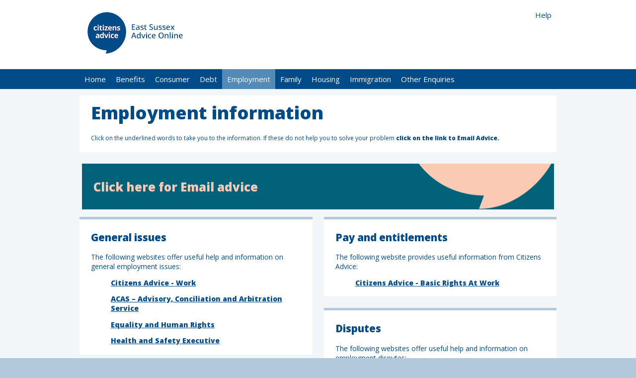

--- FILE ---
content_type: text/html; charset=utf-8
request_url: https://www.eastsussexcab.co.uk/employment
body_size: 3453
content:
<!doctype html>
<html lang="en">
	<head><link href="/_app_/resources/stylesheets/bwcms/common.css" rel="stylesheet" />
		
		<title>Employment</title>
		
		
		
		<link href='https://fonts.googleapis.com/css?family=Open+Sans:400,600,800' rel='stylesheet' type='text/css'>
		<link href="/_app_/resources/stylesheets/www.eastsussexcab.co.uk/default/main.css" rel="stylesheet" />
		<link rel="shortcut icon" href="/stylesheets/www.eastsussexcab.co.uk/default/favicon.ico" type="image/x-icon">
		<link rel="icon" href="/stylesheets/www.eastsussexcab.co.uk/default/favicon.ico" type="image/x-icon">
	
										<script type="text/javascript">
											// <![CDATA[
												var _gaq = _gaq || [];
												var pluginUrl =
	 											'//www.google-analytics.com/plugins/ga/inpage_linkid.js';
												_gaq.push(['_require', 'inpage_linkid', pluginUrl]);
												_gaq.push(['_setAccount', 'UA-51416298-1']);
												_gaq.push(['_trackPageview']);

												

												(function() {
													var ga = document.createElement('script'); ga.type = 'text/javascript'; ga.async = true;
													ga.src = ('https:' == document.location.protocol ? 'https://ssl' : 'http://www') + '.google-analytics.com/ga.js';
													var s = document.getElementsByTagName('script')[0]; s.parentNode.insertBefore(ga, s);
												})();
											// ]]>
										</script>
									
								<link href="/_sys_/lib/resources/stylesheets/jquery_ui/cms.css" rel="stylesheet" />
								
								
								
								
								
								
								<meta charset="utf-8">
<meta name="description" content="This page provides useful links to employment information from trusted sources and a link to email advice. "/>
<meta name="keywords" content=""/>
<meta name="viewport" content="width=device-width, initial-scale=1, maximum-scale=1">
<script src="/_sys_/lib/resources/scripts/jquery/jquery.js" data-reload="false"></script><script src="/_sys_/lib/resources/scripts/jquery_ui/jquery_ui.js"></script><script src="/_sys_/lib/resources/scripts/jquery/echo.js"></script><script src="/_sys_/lib/resources/scripts/shims/classlist.js"></script><script src="/_sys_/lib/resources/scripts/shims/autoresize.js"></script><script src="/_sys_/lib/resources/scripts/modernizr/modernizr.js" data-reload="false"></script><script src="/_sys_/lib/resources/scripts/jquery/cookies.js" data-reload="false"></script></head>
	<body class="page-layout- logged-out  "><div class="ui-layout-west"></div><div class="ui-layout-center">
		<div class="site_wrapper">
			<div class="header">
				<div class="wrapper accessibility">
					<div class="logo" data-plugin-container="container-3"><ul class="connected_sortable bwcms_plugin_list"><li class="Image_Plugin bwcms_plugin " data-join-id="105065" data-plugin-id="26177" data-plugin-class-id="18" data-plugin-name="Logo" data-awaiting-approval="0"><div class="bwcms_plugin_container">	
		<div id="image_plugin_697a074552e14" style="position: relative;">
			
							<a href="/"  >
			
			
				<img
										src="/_app_/resources/images/www.eastsussexcab.co.uk/main/logo_eastsussex.jpg"
					title="Citizens Advice Bureau"
					alt="Citizens Advice Bureau"  				/>

			
			<div id="image_background_697a074552e14" class="image_background" style="
				position: absolute;
				left: 0px;
				top: 0px;
				width: 417px;
				height: 0px;
				background: url(/_app_/plugins/cms/images/image/v1_0_0/images/black_trans.png);
				z-index: 20;"></div>

			<div id="image_text_697a074552e14" class="image_text" style="
				position: absolute;
				left: 5px;
				top: 5px;
				color: #ffffff;
				font-size: 12px;
				font-family: 'Trebuchet MS';
				z-index: 21;">

				
			</div>

							</a>
					</div>

		
	</div></li></ul></div>
					<div class="right-links nav" data-plugin-container="container-1"><ul class="connected_sortable bwcms_plugin_list"><li class="Menu_Plugin bwcms_plugin " data-join-id="105064" data-plugin-id="26181" data-plugin-class-id="16" data-plugin-name="Top Menu" data-awaiting-approval="0"><div class="bwcms_plugin_container">
<ul>
	<li class=" menu-help-li"><a href="/help" target="_self" class=" menu-help">Help</a></li></ul>
</div></li></ul></div>
				</div>
			</div>

			<div class="nav main-menu">
				<div class="wrapper" data-plugin-container="container-4"><ul class="connected_sortable bwcms_plugin_list"><li class="Menu_Plugin bwcms_plugin " data-join-id="105066" data-plugin-id="26178" data-plugin-class-id="16" data-plugin-name="Menu" data-awaiting-approval="0"><div class="bwcms_plugin_container">
<ul>
	<li class=" menu-home-li"><a href="/home" target="_self" class=" menu-home">Home</a></li><li class=" menu-benefits-li"><a href="/benefits" target="_self" class=" menu-benefits">Benefits</a></li><li class=" menu-consumer-li"><a href="/consumer" target="_self" class=" menu-consumer">Consumer</a></li><li class=" menu-debt-li"><a href="/debt" target="_self" class=" menu-debt">Debt</a></li><li class="menu_plugin_current_page menu-employment-li menu_plugin_current_page_list"><a href="/employment" target="_self" class="menu_plugin_current_page menu-employment">Employment</a></li><li class=" menu-family-li"><a href="/family" target="_self" class=" menu-family">Family</a></li><li class=" menu-housing-li"><a href="/housing" target="_self" class=" menu-housing">Housing</a></li><li class=" menu-immigration-li"><a href="/immigration" target="_self" class=" menu-immigration">Immigration</a></li><li class=" menu-other_enquiries-li"><a href="/other-enquiries" target="_self" class=" menu-other_enquiries">Other Enquiries</a></li></ul>
</div></li></ul></div>
			</div>

			<div class="content">
				<div class="wrapper content-main" data-plugin-container="container-5"><ul class="connected_sortable bwcms_plugin_list"><li class="Code_Plugin bwcms_plugin " data-join-id="106917" data-plugin-id="26780" data-plugin-class-id="20" data-plugin-name="Colours" data-awaiting-approval="0"><div class="bwcms_plugin_container">

	<script>
  $(function() {
    var classes = $('.menu_plugin_current_page').attr('class')

    $('.HTML_Plugin', '[data-plugin-container="container-7"], [data-plugin-container="container-9"]').each(function() {
      $(this).addClass(classes);
      $(this).removeClass('menu_plugin_current_page');
    });
  });
</script></div></li><li class="HTML_Plugin bwcms_plugin " data-join-id="105067" data-plugin-id="26239" data-plugin-class-id="109" data-plugin-name="Employment - H1 Header" data-awaiting-approval="0"><div class="bwcms_plugin_container"><h1><span style="font-size: 36px;">Employment information</span></h1>

<p><span style="font-size: 12px;">Click on the underlined words to take you to the information. If these do not help you to solve your problem <strong>click on the link to Email Advice. </strong></span></p>
</div></li></ul></div>
				<div class="wrapper" data-plugin-container="container-8"><ul class="connected_sortable bwcms_plugin_list"><li class="HTML_Plugin bwcms_plugin " data-join-id="105256" data-plugin-id="26301" data-plugin-class-id="109" data-plugin-name="@ Email advice - Employment" data-awaiting-approval="0"><div class="bwcms_plugin_container"><h2><a href="/employment/data-protection"><span style="font-size: 24px;">Click here for&nbsp;</span></a><span style="font-size: 24px;"><a href="/employment/data-protection" title="Email advice - Benefits">Email advice</a></span></h2>
</div></li></ul></div>

				<div class="wrapper">
					<div class="wrapper-boxes">
						<div class="boxes" data-plugin-container="container-7"><ul class="connected_sortable bwcms_plugin_list"><li class="HTML_Plugin bwcms_plugin " data-join-id="105250" data-plugin-id="26295" data-plugin-class-id="109" data-plugin-name="Employment - General Issues" data-awaiting-approval="0"><div class="bwcms_plugin_container"><h2>General issues</h2>

<p><span style="font-size: 14px;">The following websites offer useful help and information on general employment issues:</span></p>

<p style="margin-left: 40px;"><span style="font-size: 14px;"><a href="https://www.citizensadvice.org.uk/work/" target="_blank" title="Adviceguide - Work">Citizens Advice - Work</a></span></p>

<p style="margin-left: 40px;"><span style="font-size: 14px;"><a href="http://www.acas.org.uk/index.aspx?articleid=1461" target="_blank" title="ACAS – Advisory, Conciliation and Arbitration Service">ACAS &ndash; Advisory, Conciliation and Arbitration Service</a></span></p>

<p style="margin-left: 40px;"><span style="font-size: 14px;"><a href="http://www.equalityhumanrights.com/your-rights/employment" target="_blank" title="Equality and Human Rights">Equality and Human Rights</a></span></p>

<p style="margin-left: 40px;"><span style="font-size: 14px;"><a href="http://www.hse.gov.uk/workers/index.htm" title="HSE - Workers">Health and Safety Executive</a></span></p>
</div></li><li class="HTML_Plugin bwcms_plugin " data-join-id="105253" data-plugin-id="26298" data-plugin-class-id="109" data-plugin-name="Employment - Sick Pay" data-awaiting-approval="0"><div class="bwcms_plugin_container"><h2>Sick pay</h2>

<p><span style="font-size: 14px;">The following website provides useful information from Citizens Advice:</span></p>

<p style="margin-left: 40px;"><span style="font-size: 14px;"><a href="https://www.citizensadvice.org.uk/work/rights-at-work/sick-pay/check-if-youre-entitled-to-sick-pay/" target="_blank" title="Adviceguide - Sick Pay">Citizens Advice - Sick Pay</a></span></p>
</div></li></ul></div>
						<div class="boxes" data-plugin-container="container-9"><ul class="connected_sortable bwcms_plugin_list"><li class="HTML_Plugin bwcms_plugin " data-join-id="105254" data-plugin-id="26299" data-plugin-class-id="109" data-plugin-name="Employment - Pay & Entitlements" data-awaiting-approval="0"><div class="bwcms_plugin_container"><h2>Pay&nbsp;and entitlements</h2>

<p><span style="font-size: 14px;">The following website provides useful information from Citizens Advice:</span></p>

<p style="margin-left: 40px;"><span style="font-size: 14px;"><a href="https://www.citizensadvice.org.uk/work/rights-at-work/pay/problems-getting-paid/" target="_blank" title="Adviceguide - Rights At Work">Citizens Advice - Basic Rights At Work</a></span></p>
</div></li><li class="HTML_Plugin bwcms_plugin " data-join-id="105251" data-plugin-id="26296" data-plugin-class-id="109" data-plugin-name="Employment - Disputes" data-awaiting-approval="0"><div class="bwcms_plugin_container"><h2>Disputes</h2>

<p><span style="font-size: 14px;">The following websites offer useful help and information on employment disputes:</span></p>

<p style="margin-left: 40px;"><span style="font-size: 14px;"><a href="https://www.citizensadvice.org.uk/work/problems-at-work/" target="_blank" title="Adviceguide - Problems at Work">Citizens Advice - Problems at Work</a></span></p>

<p style="margin-left: 40px;"><span style="font-size: 14px;"><a href="http://www.acas.org.uk/index.aspx?articleid=1662" target="_blank" title="ACAS – Advisory, Conciliation and Arbitration Service">ACAS &ndash; Advisory, Conciliation and Arbitration Service</a></span></p>
</div></li><li class="HTML_Plugin bwcms_plugin " data-join-id="105252" data-plugin-id="26297" data-plugin-class-id="109" data-plugin-name="Employment - Redundancy" data-awaiting-approval="0"><div class="bwcms_plugin_container"><h2>Redundancy</h2>

<p><span style="font-size: 14px;">The following websites offer useful help and information on redundancy:</span></p>

<p style="margin-left: 40px;"><span style="font-size: 14px;"><a href="https://www.citizensadvice.org.uk/work/leaving-a-job/redundancy/check-if-your-redundancy-is-fair/" target="_blank" title="Adviceguide - Redundancy">Citizens Advice - Redundancy</a></span></p>

<p style="margin-left: 40px;"><span style="font-size: 14px;"><a href="https://www.gov.uk/redundant-your-rights" target="_blank" title="Gov.uk - Redundancy">Gov.uk &ndash; Redundancy&nbsp;</a></span></p>
</div></li></ul></div>
					</div>
				</div>

				<div class="wrapper">
					<div class="boxes-twothirds" data-plugin-container="container-10"><ul class="connected_sortable bwcms_plugin_list"></ul></div>
					<div class="boxes-onethird" data-plugin-container="container-11"><ul class="connected_sortable bwcms_plugin_list"></ul></div>
				</div>

				
			</div>

			<div class="wrapper footer">
				<div class="footer-left" data-plugin-container="container-6"><ul class="connected_sortable bwcms_plugin_list"><li class="HTML_Plugin bwcms_plugin " data-join-id="105068" data-plugin-id="26179" data-plugin-class-id="109" data-plugin-name="Footer" data-awaiting-approval="0"><div class="bwcms_plugin_container"><p>We are always looking for ways to improve our service. Please take some time to fill in our short feedback survey: <a href="http://www.surveymonkey.com/s/WR2D9YM" target="_blank">Feedback Survey</a></p>

<p>&nbsp;</p>

<p>Data security and confidentiality is a priority for us. Click here to see our detailed <a href="/privacy-policy">Privacy Policy</a></p>

<p>&nbsp;</p>

<p>&copy; Eastbourne Citizens Advice Bureau 2026<br />
<a href="http://www.barkweb.co.uk/website-applications" target="_blank">Website application Eastbourne</a>&nbsp;by <a href="http://www.barkweb.co.uk">BarkWeb</a>&nbsp;</p>
</div></li></ul></div>
				<div class="footer-right" data-plugin-container="container-12"><ul class="connected_sortable bwcms_plugin_list"></ul></div>
			</div>
		</div>

		
		<script>
			$(function() {
				$('.larger').on('click', function(e) {
					e.preventDefault();

					$.cookies.set('text-size', 'larger');

					$('html').removeClass('normal');
					$('html').removeClass('large');

					$('html').addClass('larger');
				});

				$('.large').on('click', function(e) {
					e.preventDefault();

					$.cookies.set('text-size', 'large');

					$('html').removeClass('normal');
					$('html').removeClass('larger');

					$('html').addClass('large');
				});

				$('.normal').on('click', function(e) {
					e.preventDefault();

					$.cookies.set('text-size', 'normal');

					$('html').removeClass('large');
					$('html').removeClass('larger');

					$('html').addClass('normal');
				});

				$('.high_contrast_black').on('click', function(e) {
					e.preventDefault();

					$.cookies.set('colour', 'black');

					$('html').removeClass('contrast_normal');
					$('html').removeClass('high_contrast');

					$('html').addClass('high_contrast_black');
				});

				$('.high_contrast').on('click', function(e) {
					e.preventDefault();

					$.cookies.set('colour', 'normal');

					$('html').removeClass('contrast_normal');
					$('html').removeClass('high_contrast_black');

					$('html').addClass('high_contrast');
				});

				$('.contrast_normal').on('click', function(e) {
					e.preventDefault();

					$.cookies.set('colour', 'none');

					$('html').removeClass('high_contrast');
					$('html').removeClass('high_contrast_black');

					$('html').addClass('contrast_normal');
				});

				if ($.cookies.get('text-size') === 'large') {
					$('.large').click();
				}

				if ($.cookies.get('text-size') === 'larger') {
					$('.larger').click();
				}

				if ($.cookies.get('colour') === 'normal') {
					$('.high_contrast').click();
				}

				if ($.cookies.get('colour') === 'black') {
					$('.high_contrast_black').click();
				}
			});
		</script>
	</div><script>setTimeout(function(){echo.init({offset: 500, throttle: 250, unload: false});},100);</script></body>
</html>


--- FILE ---
content_type: text/css; charset=utf-8
request_url: https://www.eastsussexcab.co.uk/_app_/resources/stylesheets/www.eastsussexcab.co.uk/default/main.css
body_size: 1543
content:
html,
body {
	font: 0.9em 'Open Sans', arial, sans-serif;
	color: #004b88;
	background: #b2c9db;
	margin: 0;
	padding: 0;
}

h1 {
	font-size: 2em;
	font-weight: 800;
	margin: 5px 0;
}

.site_wrapper a {
	font-weight: 800;
	color: #004b88;
	text-decoration: underline;
}

.site_wrapper textarea,
.site_wrapper select,
.site_wrapper input[type=text],
.site_wrapper input[type=submit] {
	font: 0.9em 'Open Sans', arial, sans-serif;
}

.site_wrapper input[type=submit],
.site_wrapper input[type=button],
.site_wrapper button {
	color: #fbcab4;
	background: #026279;
	font-weight: 600;
	border: none;
	padding: 5px 13px;
	font-size: 1.1em;
	margin: 10px auto;
}


li.Contact_Plugin table span {
	padding: 2px 10px;
	display: block;
	font-style: italic;
	font-size: 1.1em;
}

li.Contact_Plugin input[type='text'],
li.Contact_Plugin textarea {
	width: 60%;
}

.reply textarea {
	display: block;
	width: calc(100% - 6px);
	height: 100px;
}

.wrapper-boxes { margin-right: -23px; }

.wrapper .boxes {
	float: left;
	font-size: 0.9em;
	width: 48%;
	width: calc(50% - 23px);
	padding-right: 23px;
}

.wrapper .boxes-onethird {
	float: left;
	width: calc(25% - 10px);
	margin-left: 10px;
}

.wrapper .boxes-twothirds {
	float: left;
	width: calc(75% - 10px);
}

.boxes li.HTML_Plugin {
	display: block;
	vertical-align: top;
	/* padding: 0 23px 0 !important; */
	/* margin-bottom: 23px !important; */
	/* width: calc(100% - 32px); */
}

.error_text,
.form_required {
	padding: 0 !important;
	margin: 0 !important;
	color: red;
	display: inline !important;
}

.enquiry_display table td {
	width: 50%;
}

.enquiry_text {
	width: -webkit-calc(100% - 6px);
	width: calc(100% - 6px);
	height: 150px;
}

.wrapper {
	width: 960px;
	margin: 0 auto;
	overflow: hidden;
}

.accessibility > div {
	float: left;
	width: 25%;
}

.accessibility > div.nav {
	width: 75%;
}

.accessibility .right-links {
	text-align: right;
}

.header {
	background: #FFF;
}

.footer {
	font-size: 0.8em;
	padding-top: 10px;
}

.footer-left,
.footer-right {
	float: left;
	width: 50%;
	min-height: 10px;
}

.footer-right {
	text-align: right;
}

.nav.main-menu {
	min-height: 40px;
}

.nav {
	background: #004b88;
}

.nav .Menu_Plugin ul,
.nav .Menu_Plugin li {
	margin: 0;
	padding: 0;
	list-style: none;
	overflow: hidden;
}

.nav .Menu_Plugin li {
	float: left;
}

.nav .Menu_Plugin li a {
	display: block;
	padding: 10px 10px;
	color: #FFF;
	font-size: 1.0em;
	font-weight: 400;
	text-decoration: none;
}

.nav .Menu_Plugin a.menu_plugin_current_page,
.nav .Menu_Plugin a.menu_plugin_current_page_parent,
.nav .Menu_Plugin li a:hover {
	background: #548bb6;
}

table.sectors td {
	width: 20%;
	/* background: #fbcab4 url(speech-bubble-blue.png) no-repeat top center; */
}

table.sectors a {
	display: block;
	text-decoration: none;
	color: #004b88;
	padding: 10px;
	border-radius: 3px;
	margin: 0 5px;
	font-weight: 800;
}

.right-links.nav,
.right-links.nav .Menu_Plugin a.menu_plugin_current_page,
.right-links.nav .Menu_Plugin a.menu_plugin_current_page_parent,
.right-links.nav .Menu_Plugin li a:hover {
	background: none;
}

.right-links.nav .Menu_Plugin > div > ul {
	float: right;
	margin-top: 5px;
	overflow: hidden;
}

.content {
	background: #f2f6f9;
	padding-top: 13px;
	padding-bottom: 23px;
}

.content .bwcms_plugin_container {
	background: #ffffff;
	border-top: 5px solid #b2c9db;
	padding: 5px 23px;
	overflow: hidden;
	margin-bottom: 23px;
}

.content .bwcms_plugin_container.no-margin {
	margin-bottom: 0;
}

.content .content-main .bwcms_plugin_container {
	border-top: none;
}

.content .Code_Plugin .bwcms_plugin_container {
	margin-bottom: 0;
	padding: 0;

}

.enquiries-table,
.enquiry-table {
	width: 100%;
	border-collapse: collapse;
}

.enquiries-table tr:nth-child(even),
.enquiry-table tr:nth-child(even) {
	background: #eee;
}

.enquiries-table td,
.enquiry-table td {
	padding: 3px 10px;
}

.right-links.nav .Menu_Plugin li a {
	color: #004b88;
	text-decoration: none;
	font-weight: normal;
	font-size: 1.0em;
}

.label label[for^='consent'] {
	display: none;
}

.site_wrapper {
	min-height: 100%;
	font-size: 15px;
}

a.large,
.large .site_wrapper {
	font-size: 1.1em;
}

a.larger,
.larger .site_wrapper {
	font-size: 1.2em;
}

a.contrast_normal {
	border: 1px solid #ccc;
	background: #fff;
}

.high_contrast,
.high_contrast body {
	background: #dfd179 !important;
}

.high_contrast .site_wrapper {
	color: #0d0c07 !important;
}

.high_contrast_black,
.high_contrast_black body {
	background: #190101 !important;
}

a.high_contrast_black,
.high_contrast_black .site_wrapper,
.high_contrast_black .site_wrapper a {
	color: #f9c021 !important;
}

.high_contrast_black .site_wrapper .nav.main-menu a {
	color: #FFF !important;
}

.right-links a {
	padding: 5px 10px;
	display: inline-block;
	margin-top: 5px;
	border-radius: 3px;
}

td {
	vertical-align: top;
}

td.label {
	width: 40%;
}

td.field {
	width: 60%;
}

.Postcodes_Plugin input[type="text"] {
	line-height: 28px;
	vertical-align: top;
	margin: 10px auto;
}

[data-plugin-container='container-8'] li.HTML_Plugin.bwcms_plugin,
[data-plugin-container='container-8'] li.HTML_Plugin.bwcms_plugin a {
	color: #fbcab4;
	text-decoration: none;
}

[data-plugin-container='container-8'] li.HTML_Plugin .bwcms_plugin_container {
	border-top: none;
	background: #026279 url(speech-bubble.png) no-repeat top right;
	margin: 0 5px;
	margin-bottom: 15px;
	font-size: 1.2em;
	/* padding: 2px 10px; */
}

li.Checker_Plugin input[type="text"] { 
	line-height: 27px;
	vertical-align: top;
}

li.Checker_Plugin input[type="submit"] { 
	margin: 0;
}

@media only screen and (max-width: 960px) {
	.wrapper {
		width: calc(100% - 30px);
		padding: 0 15px;
	}
}

@media only screen and (max-width: 680px) {
	.wrapper .boxes {
		width: auto;
	}

	.footer-left,
	.footer-right {
		float: none;
		width: auto;
		text-align: center
	}

	[data-plugin-container='container-8'] li.HTML_Plugin .bwcms_plugin_container {
		background-image: none;
	}
}

@media only screen and (max-width: 450px) {
	.header img {
		width: 100%;
	}

	td {
		display: block;
		width: 100% !important;
	}
}


--- FILE ---
content_type: text/javascript; charset=utf-8
request_url: https://www.eastsussexcab.co.uk/_sys_/lib/resources/scripts/shims/classlist.js
body_size: 1318
content:
/*
 * classList.js: Cross-browser full element.classList implementation.
 * 2014-01-31
 *
 * By Eli Grey, http://eligrey.com
 * Public Domain.
 * NO WARRANTY EXPRESSED OR IMPLIED. USE AT YOUR OWN RISK.
 */

/*global self, document, DOMException */

/*! @source http://purl.eligrey.com/github/classList.js/blob/master/classList.js*/

if ("document" in self && !("classList" in document.createElement("_"))) {

(function (view) {

"use strict";

if (!('Element' in view)) return;

var
    classListProp = "classList"
  , protoProp = "prototype"
  , elemCtrProto = view.Element[protoProp]
  , objCtr = Object
  , strTrim = String[protoProp].trim || function () {
    return this.replace(/^\s+|\s+$/g, "");
  }
  , arrIndexOf = Array[protoProp].indexOf || function (item) {
    var
        i = 0
      , len = this.length
    ;
    for (; i < len; i++) {
      if (i in this && this[i] === item) {
        return i;
      }
    }
    return -1;
  }
  // Vendors: please allow content code to instantiate DOMExceptions
  , DOMEx = function (type, message) {
    this.name = type;
    this.code = DOMException[type];
    this.message = message;
  }
  , checkTokenAndGetIndex = function (classList, token) {
    if (token === "") {
      throw new DOMEx(
          "SYNTAX_ERR"
        , "An invalid or illegal string was specified"
      );
    }
    if (/\s/.test(token)) {
      throw new DOMEx(
          "INVALID_CHARACTER_ERR"
        , "String contains an invalid character"
      );
    }
    return arrIndexOf.call(classList, token);
  }
  , ClassList = function (elem) {
    var
        trimmedClasses = strTrim.call(elem.getAttribute("class") || "")
      , classes = trimmedClasses ? trimmedClasses.split(/\s+/) : []
      , i = 0
      , len = classes.length
    ;
    for (; i < len; i++) {
      this.push(classes[i]);
    }
    this._updateClassName = function () {
      elem.setAttribute("class", this.toString());
    };
  }
  , classListProto = ClassList[protoProp] = []
  , classListGetter = function () {
    return new ClassList(this);
  }
;
// Most DOMException implementations don't allow calling DOMException's toString()
// on non-DOMExceptions. Error's toString() is sufficient here.
DOMEx[protoProp] = Error[protoProp];
classListProto.item = function (i) {
  return this[i] || null;
};
classListProto.contains = function (token) {
  token += "";
  return checkTokenAndGetIndex(this, token) !== -1;
};
classListProto.add = function () {
  var
      tokens = arguments
    , i = 0
    , l = tokens.length
    , token
    , updated = false
  ;
  do {
    token = tokens[i] + "";
    if (checkTokenAndGetIndex(this, token) === -1) {
      this.push(token);
      updated = true;
    }
  }
  while (++i < l);

  if (updated) {
    this._updateClassName();
  }
};
classListProto.remove = function () {
  var
      tokens = arguments
    , i = 0
    , l = tokens.length
    , token
    , updated = false
  ;
  do {
    token = tokens[i] + "";
    var index = checkTokenAndGetIndex(this, token);
    if (index !== -1) {
      this.splice(index, 1);
      updated = true;
    }
  }
  while (++i < l);

  if (updated) {
    this._updateClassName();
  }
};
classListProto.toggle = function (token, force) {
  token += "";

  var
      result = this.contains(token)
    , method = result ?
      force !== true && "remove"
    :
      force !== false && "add"
  ;

  if (method) {
    this[method](token);
  }

  return !result;
};
classListProto.toString = function () {
  return this.join(" ");
};

if (objCtr.defineProperty) {
  var classListPropDesc = {
      get: classListGetter
    , enumerable: true
    , configurable: true
  };
  try {
    objCtr.defineProperty(elemCtrProto, classListProp, classListPropDesc);
  } catch (ex) { // IE 8 doesn't support enumerable:true
    if (ex.number === -0x7FF5EC54) {
      classListPropDesc.enumerable = false;
      objCtr.defineProperty(elemCtrProto, classListProp, classListPropDesc);
    }
  }
} else if (objCtr[protoProp].__defineGetter__) {
  elemCtrProto.__defineGetter__(classListProp, classListGetter);
}

}(self));

}
